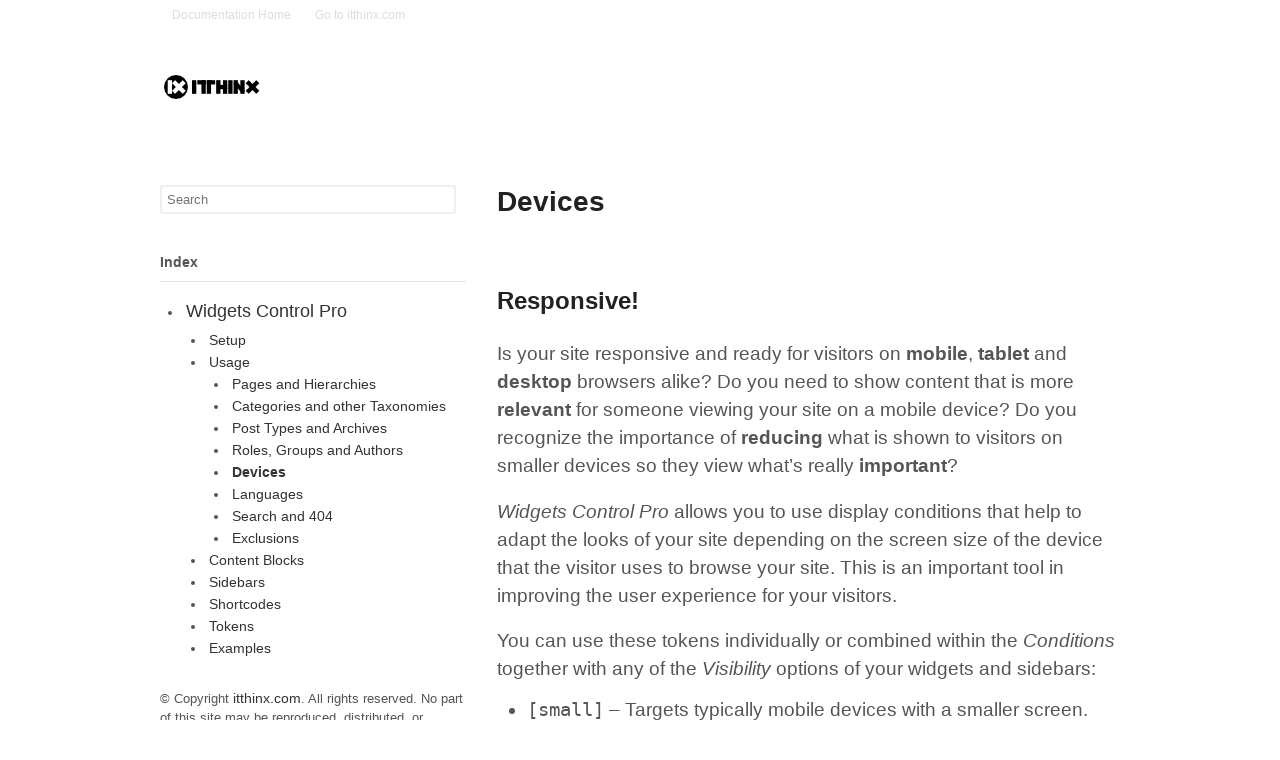

--- FILE ---
content_type: text/html; charset=UTF-8
request_url: https://docs.itthinx.com/document/widgets-control-pro/usage/devices/
body_size: 10701
content:
<!DOCTYPE html>
<html lang="en-US">
<head>
<meta charset="UTF-8" />
<title>Devices | Itthinx Documentation</title>
<meta http-equiv="Content-Type" content="text/html; charset=UTF-8" />
<link rel="pingback" href="https://docs.itthinx.com/xmlrpc.php" />
<meta name='robots' content='max-image-preview:large' />

<!--  Mobile viewport scale -->
<meta content="initial-scale=1.0, maximum-scale=1.0, user-scalable=yes" name="viewport"/>
<link rel="alternate" type="application/rss+xml" title="Itthinx Documentation &raquo; Feed" href="https://docs.itthinx.com/feed/" />
<link rel="alternate" type="application/rss+xml" title="Itthinx Documentation &raquo; Comments Feed" href="https://docs.itthinx.com/comments/feed/" />
<link rel="alternate" title="oEmbed (JSON)" type="application/json+oembed" href="https://docs.itthinx.com/wp-json/oembed/1.0/embed?url=https%3A%2F%2Fdocs.itthinx.com%2Fdocument%2Fwidgets-control-pro%2Fusage%2Fdevices%2F" />
<link rel="alternate" title="oEmbed (XML)" type="text/xml+oembed" href="https://docs.itthinx.com/wp-json/oembed/1.0/embed?url=https%3A%2F%2Fdocs.itthinx.com%2Fdocument%2Fwidgets-control-pro%2Fusage%2Fdevices%2F&#038;format=xml" />
<style id='wp-img-auto-sizes-contain-inline-css' type='text/css'>
img:is([sizes=auto i],[sizes^="auto," i]){contain-intrinsic-size:3000px 1500px}
/*# sourceURL=wp-img-auto-sizes-contain-inline-css */
</style>
<style id='wp-emoji-styles-inline-css' type='text/css'>

	img.wp-smiley, img.emoji {
		display: inline !important;
		border: none !important;
		box-shadow: none !important;
		height: 1em !important;
		width: 1em !important;
		margin: 0 0.07em !important;
		vertical-align: -0.1em !important;
		background: none !important;
		padding: 0 !important;
	}
/*# sourceURL=wp-emoji-styles-inline-css */
</style>
<style id='wp-block-library-inline-css' type='text/css'>
:root{--wp-block-synced-color:#7a00df;--wp-block-synced-color--rgb:122,0,223;--wp-bound-block-color:var(--wp-block-synced-color);--wp-editor-canvas-background:#ddd;--wp-admin-theme-color:#007cba;--wp-admin-theme-color--rgb:0,124,186;--wp-admin-theme-color-darker-10:#006ba1;--wp-admin-theme-color-darker-10--rgb:0,107,160.5;--wp-admin-theme-color-darker-20:#005a87;--wp-admin-theme-color-darker-20--rgb:0,90,135;--wp-admin-border-width-focus:2px}@media (min-resolution:192dpi){:root{--wp-admin-border-width-focus:1.5px}}.wp-element-button{cursor:pointer}:root .has-very-light-gray-background-color{background-color:#eee}:root .has-very-dark-gray-background-color{background-color:#313131}:root .has-very-light-gray-color{color:#eee}:root .has-very-dark-gray-color{color:#313131}:root .has-vivid-green-cyan-to-vivid-cyan-blue-gradient-background{background:linear-gradient(135deg,#00d084,#0693e3)}:root .has-purple-crush-gradient-background{background:linear-gradient(135deg,#34e2e4,#4721fb 50%,#ab1dfe)}:root .has-hazy-dawn-gradient-background{background:linear-gradient(135deg,#faaca8,#dad0ec)}:root .has-subdued-olive-gradient-background{background:linear-gradient(135deg,#fafae1,#67a671)}:root .has-atomic-cream-gradient-background{background:linear-gradient(135deg,#fdd79a,#004a59)}:root .has-nightshade-gradient-background{background:linear-gradient(135deg,#330968,#31cdcf)}:root .has-midnight-gradient-background{background:linear-gradient(135deg,#020381,#2874fc)}:root{--wp--preset--font-size--normal:16px;--wp--preset--font-size--huge:42px}.has-regular-font-size{font-size:1em}.has-larger-font-size{font-size:2.625em}.has-normal-font-size{font-size:var(--wp--preset--font-size--normal)}.has-huge-font-size{font-size:var(--wp--preset--font-size--huge)}.has-text-align-center{text-align:center}.has-text-align-left{text-align:left}.has-text-align-right{text-align:right}.has-fit-text{white-space:nowrap!important}#end-resizable-editor-section{display:none}.aligncenter{clear:both}.items-justified-left{justify-content:flex-start}.items-justified-center{justify-content:center}.items-justified-right{justify-content:flex-end}.items-justified-space-between{justify-content:space-between}.screen-reader-text{border:0;clip-path:inset(50%);height:1px;margin:-1px;overflow:hidden;padding:0;position:absolute;width:1px;word-wrap:normal!important}.screen-reader-text:focus{background-color:#ddd;clip-path:none;color:#444;display:block;font-size:1em;height:auto;left:5px;line-height:normal;padding:15px 23px 14px;text-decoration:none;top:5px;width:auto;z-index:100000}html :where(.has-border-color){border-style:solid}html :where([style*=border-top-color]){border-top-style:solid}html :where([style*=border-right-color]){border-right-style:solid}html :where([style*=border-bottom-color]){border-bottom-style:solid}html :where([style*=border-left-color]){border-left-style:solid}html :where([style*=border-width]){border-style:solid}html :where([style*=border-top-width]){border-top-style:solid}html :where([style*=border-right-width]){border-right-style:solid}html :where([style*=border-bottom-width]){border-bottom-style:solid}html :where([style*=border-left-width]){border-left-style:solid}html :where(img[class*=wp-image-]){height:auto;max-width:100%}:where(figure){margin:0 0 1em}html :where(.is-position-sticky){--wp-admin--admin-bar--position-offset:var(--wp-admin--admin-bar--height,0px)}@media screen and (max-width:600px){html :where(.is-position-sticky){--wp-admin--admin-bar--position-offset:0px}}

/*# sourceURL=wp-block-library-inline-css */
</style><style id='global-styles-inline-css' type='text/css'>
:root{--wp--preset--aspect-ratio--square: 1;--wp--preset--aspect-ratio--4-3: 4/3;--wp--preset--aspect-ratio--3-4: 3/4;--wp--preset--aspect-ratio--3-2: 3/2;--wp--preset--aspect-ratio--2-3: 2/3;--wp--preset--aspect-ratio--16-9: 16/9;--wp--preset--aspect-ratio--9-16: 9/16;--wp--preset--color--black: #000000;--wp--preset--color--cyan-bluish-gray: #abb8c3;--wp--preset--color--white: #ffffff;--wp--preset--color--pale-pink: #f78da7;--wp--preset--color--vivid-red: #cf2e2e;--wp--preset--color--luminous-vivid-orange: #ff6900;--wp--preset--color--luminous-vivid-amber: #fcb900;--wp--preset--color--light-green-cyan: #7bdcb5;--wp--preset--color--vivid-green-cyan: #00d084;--wp--preset--color--pale-cyan-blue: #8ed1fc;--wp--preset--color--vivid-cyan-blue: #0693e3;--wp--preset--color--vivid-purple: #9b51e0;--wp--preset--gradient--vivid-cyan-blue-to-vivid-purple: linear-gradient(135deg,rgb(6,147,227) 0%,rgb(155,81,224) 100%);--wp--preset--gradient--light-green-cyan-to-vivid-green-cyan: linear-gradient(135deg,rgb(122,220,180) 0%,rgb(0,208,130) 100%);--wp--preset--gradient--luminous-vivid-amber-to-luminous-vivid-orange: linear-gradient(135deg,rgb(252,185,0) 0%,rgb(255,105,0) 100%);--wp--preset--gradient--luminous-vivid-orange-to-vivid-red: linear-gradient(135deg,rgb(255,105,0) 0%,rgb(207,46,46) 100%);--wp--preset--gradient--very-light-gray-to-cyan-bluish-gray: linear-gradient(135deg,rgb(238,238,238) 0%,rgb(169,184,195) 100%);--wp--preset--gradient--cool-to-warm-spectrum: linear-gradient(135deg,rgb(74,234,220) 0%,rgb(151,120,209) 20%,rgb(207,42,186) 40%,rgb(238,44,130) 60%,rgb(251,105,98) 80%,rgb(254,248,76) 100%);--wp--preset--gradient--blush-light-purple: linear-gradient(135deg,rgb(255,206,236) 0%,rgb(152,150,240) 100%);--wp--preset--gradient--blush-bordeaux: linear-gradient(135deg,rgb(254,205,165) 0%,rgb(254,45,45) 50%,rgb(107,0,62) 100%);--wp--preset--gradient--luminous-dusk: linear-gradient(135deg,rgb(255,203,112) 0%,rgb(199,81,192) 50%,rgb(65,88,208) 100%);--wp--preset--gradient--pale-ocean: linear-gradient(135deg,rgb(255,245,203) 0%,rgb(182,227,212) 50%,rgb(51,167,181) 100%);--wp--preset--gradient--electric-grass: linear-gradient(135deg,rgb(202,248,128) 0%,rgb(113,206,126) 100%);--wp--preset--gradient--midnight: linear-gradient(135deg,rgb(2,3,129) 0%,rgb(40,116,252) 100%);--wp--preset--font-size--small: 13px;--wp--preset--font-size--medium: 20px;--wp--preset--font-size--large: 36px;--wp--preset--font-size--x-large: 42px;--wp--preset--spacing--20: 0.44rem;--wp--preset--spacing--30: 0.67rem;--wp--preset--spacing--40: 1rem;--wp--preset--spacing--50: 1.5rem;--wp--preset--spacing--60: 2.25rem;--wp--preset--spacing--70: 3.38rem;--wp--preset--spacing--80: 5.06rem;--wp--preset--shadow--natural: 6px 6px 9px rgba(0, 0, 0, 0.2);--wp--preset--shadow--deep: 12px 12px 50px rgba(0, 0, 0, 0.4);--wp--preset--shadow--sharp: 6px 6px 0px rgba(0, 0, 0, 0.2);--wp--preset--shadow--outlined: 6px 6px 0px -3px rgb(255, 255, 255), 6px 6px rgb(0, 0, 0);--wp--preset--shadow--crisp: 6px 6px 0px rgb(0, 0, 0);}:where(.is-layout-flex){gap: 0.5em;}:where(.is-layout-grid){gap: 0.5em;}body .is-layout-flex{display: flex;}.is-layout-flex{flex-wrap: wrap;align-items: center;}.is-layout-flex > :is(*, div){margin: 0;}body .is-layout-grid{display: grid;}.is-layout-grid > :is(*, div){margin: 0;}:where(.wp-block-columns.is-layout-flex){gap: 2em;}:where(.wp-block-columns.is-layout-grid){gap: 2em;}:where(.wp-block-post-template.is-layout-flex){gap: 1.25em;}:where(.wp-block-post-template.is-layout-grid){gap: 1.25em;}.has-black-color{color: var(--wp--preset--color--black) !important;}.has-cyan-bluish-gray-color{color: var(--wp--preset--color--cyan-bluish-gray) !important;}.has-white-color{color: var(--wp--preset--color--white) !important;}.has-pale-pink-color{color: var(--wp--preset--color--pale-pink) !important;}.has-vivid-red-color{color: var(--wp--preset--color--vivid-red) !important;}.has-luminous-vivid-orange-color{color: var(--wp--preset--color--luminous-vivid-orange) !important;}.has-luminous-vivid-amber-color{color: var(--wp--preset--color--luminous-vivid-amber) !important;}.has-light-green-cyan-color{color: var(--wp--preset--color--light-green-cyan) !important;}.has-vivid-green-cyan-color{color: var(--wp--preset--color--vivid-green-cyan) !important;}.has-pale-cyan-blue-color{color: var(--wp--preset--color--pale-cyan-blue) !important;}.has-vivid-cyan-blue-color{color: var(--wp--preset--color--vivid-cyan-blue) !important;}.has-vivid-purple-color{color: var(--wp--preset--color--vivid-purple) !important;}.has-black-background-color{background-color: var(--wp--preset--color--black) !important;}.has-cyan-bluish-gray-background-color{background-color: var(--wp--preset--color--cyan-bluish-gray) !important;}.has-white-background-color{background-color: var(--wp--preset--color--white) !important;}.has-pale-pink-background-color{background-color: var(--wp--preset--color--pale-pink) !important;}.has-vivid-red-background-color{background-color: var(--wp--preset--color--vivid-red) !important;}.has-luminous-vivid-orange-background-color{background-color: var(--wp--preset--color--luminous-vivid-orange) !important;}.has-luminous-vivid-amber-background-color{background-color: var(--wp--preset--color--luminous-vivid-amber) !important;}.has-light-green-cyan-background-color{background-color: var(--wp--preset--color--light-green-cyan) !important;}.has-vivid-green-cyan-background-color{background-color: var(--wp--preset--color--vivid-green-cyan) !important;}.has-pale-cyan-blue-background-color{background-color: var(--wp--preset--color--pale-cyan-blue) !important;}.has-vivid-cyan-blue-background-color{background-color: var(--wp--preset--color--vivid-cyan-blue) !important;}.has-vivid-purple-background-color{background-color: var(--wp--preset--color--vivid-purple) !important;}.has-black-border-color{border-color: var(--wp--preset--color--black) !important;}.has-cyan-bluish-gray-border-color{border-color: var(--wp--preset--color--cyan-bluish-gray) !important;}.has-white-border-color{border-color: var(--wp--preset--color--white) !important;}.has-pale-pink-border-color{border-color: var(--wp--preset--color--pale-pink) !important;}.has-vivid-red-border-color{border-color: var(--wp--preset--color--vivid-red) !important;}.has-luminous-vivid-orange-border-color{border-color: var(--wp--preset--color--luminous-vivid-orange) !important;}.has-luminous-vivid-amber-border-color{border-color: var(--wp--preset--color--luminous-vivid-amber) !important;}.has-light-green-cyan-border-color{border-color: var(--wp--preset--color--light-green-cyan) !important;}.has-vivid-green-cyan-border-color{border-color: var(--wp--preset--color--vivid-green-cyan) !important;}.has-pale-cyan-blue-border-color{border-color: var(--wp--preset--color--pale-cyan-blue) !important;}.has-vivid-cyan-blue-border-color{border-color: var(--wp--preset--color--vivid-cyan-blue) !important;}.has-vivid-purple-border-color{border-color: var(--wp--preset--color--vivid-purple) !important;}.has-vivid-cyan-blue-to-vivid-purple-gradient-background{background: var(--wp--preset--gradient--vivid-cyan-blue-to-vivid-purple) !important;}.has-light-green-cyan-to-vivid-green-cyan-gradient-background{background: var(--wp--preset--gradient--light-green-cyan-to-vivid-green-cyan) !important;}.has-luminous-vivid-amber-to-luminous-vivid-orange-gradient-background{background: var(--wp--preset--gradient--luminous-vivid-amber-to-luminous-vivid-orange) !important;}.has-luminous-vivid-orange-to-vivid-red-gradient-background{background: var(--wp--preset--gradient--luminous-vivid-orange-to-vivid-red) !important;}.has-very-light-gray-to-cyan-bluish-gray-gradient-background{background: var(--wp--preset--gradient--very-light-gray-to-cyan-bluish-gray) !important;}.has-cool-to-warm-spectrum-gradient-background{background: var(--wp--preset--gradient--cool-to-warm-spectrum) !important;}.has-blush-light-purple-gradient-background{background: var(--wp--preset--gradient--blush-light-purple) !important;}.has-blush-bordeaux-gradient-background{background: var(--wp--preset--gradient--blush-bordeaux) !important;}.has-luminous-dusk-gradient-background{background: var(--wp--preset--gradient--luminous-dusk) !important;}.has-pale-ocean-gradient-background{background: var(--wp--preset--gradient--pale-ocean) !important;}.has-electric-grass-gradient-background{background: var(--wp--preset--gradient--electric-grass) !important;}.has-midnight-gradient-background{background: var(--wp--preset--gradient--midnight) !important;}.has-small-font-size{font-size: var(--wp--preset--font-size--small) !important;}.has-medium-font-size{font-size: var(--wp--preset--font-size--medium) !important;}.has-large-font-size{font-size: var(--wp--preset--font-size--large) !important;}.has-x-large-font-size{font-size: var(--wp--preset--font-size--x-large) !important;}
/*# sourceURL=global-styles-inline-css */
</style>

<style id='classic-theme-styles-inline-css' type='text/css'>
/*! This file is auto-generated */
.wp-block-button__link{color:#fff;background-color:#32373c;border-radius:9999px;box-shadow:none;text-decoration:none;padding:calc(.667em + 2px) calc(1.333em + 2px);font-size:1.125em}.wp-block-file__button{background:#32373c;color:#fff;text-decoration:none}
/*# sourceURL=/wp-includes/css/classic-themes.min.css */
</style>
<link rel='stylesheet' id='theme-stylesheet-css' href='https://docs.itthinx.com/wp-content/themes/docs/style.css?ver=5.8.0' type='text/css' media='all' />
<!--[if lt IE 9]>
<link href="https://docs.itthinx.com/wp-content/themes/canvas/css/non-responsive.css" rel="stylesheet" type="text/css" />
<style type="text/css">.col-full, #wrapper { width: 960px; max-width: 960px; } #inner-wrapper { padding: 0; } body.full-width #header, #nav-container, body.full-width #content, body.full-width #footer-widgets, body.full-width #footer { padding-left: 0; padding-right: 0; } body.fixed-mobile #top, body.fixed-mobile #header-container, body.fixed-mobile #footer-container, body.fixed-mobile #nav-container, body.fixed-mobile #footer-widgets-container { min-width: 960px; padding: 0 1em; } body.full-width #content { width: auto; padding: 0 1em;}</style>
<![endif]-->
<script type="text/javascript" src="https://docs.itthinx.com/wp-includes/js/jquery/jquery.min.js?ver=3.7.1" id="jquery-core-js"></script>
<script type="text/javascript" src="https://docs.itthinx.com/wp-includes/js/jquery/jquery-migrate.min.js?ver=3.4.1" id="jquery-migrate-js"></script>
<script type="text/javascript" src="https://docs.itthinx.com/wp-content/themes/canvas/includes/js/third-party.min.js?ver=6.9" id="third-party-js"></script>
<script type="text/javascript" src="https://docs.itthinx.com/wp-content/themes/canvas/includes/js/modernizr.min.js?ver=2.6.2" id="modernizr-js"></script>
<script type="text/javascript" src="https://docs.itthinx.com/wp-content/themes/canvas/includes/js/general.min.js?ver=6.9" id="general-js"></script>
<link rel="https://api.w.org/" href="https://docs.itthinx.com/wp-json/" /><link rel="alternate" title="JSON" type="application/json" href="https://docs.itthinx.com/wp-json/wp/v2/document/8007" /><link rel="EditURI" type="application/rsd+xml" title="RSD" href="https://docs.itthinx.com/xmlrpc.php?rsd" />
<meta name="generator" content="WordPress 6.9" />
<link rel="canonical" href="https://docs.itthinx.com/document/widgets-control-pro/usage/devices/" />
<link rel='shortlink' href='https://docs.itthinx.com/?p=8007' />

<!-- Custom CSS Styling -->
<style type="text/css">
#logo .site-title, #logo .site-description { display:none; }
body {background-repeat:no-repeat;background-position:top left;background-attachment:scroll;border-top:0px solid #000000;}
#header {background-repeat:no-repeat;background-position:left top;margin-top:0px;margin-bottom:0px;padding-top:40px;padding-bottom:40px;border:0px solid ;}
#logo .site-title a {font:bold 40px/1em "Helvetica Neue", Helvetica, sans-serif;color:#222222;}
#logo .site-description {font:300 13px/1em "Helvetica Neue", Helvetica, sans-serif;color:#999999;}
body, p { font:300 14px/1.5em "Helvetica Neue", Helvetica, sans-serif;color:#555555; }
h1 { font:bold 28px/1.2em "Helvetica Neue", Helvetica, sans-serif;color:#222222; }h2 { font:bold 24px/1.2em "Helvetica Neue", Helvetica, sans-serif;color:#222222; }h3 { font:bold 20px/1.2em "Helvetica Neue", Helvetica, sans-serif;color:#222222; }h4 { font:bold 16px/1.2em "Helvetica Neue", Helvetica, sans-serif;color:#222222; }h5 { font:bold 14px/1.2em "Helvetica Neue", Helvetica, sans-serif;color:#222222; }h6 { font:bold 12px/1.2em "Helvetica Neue", Helvetica, sans-serif;color:#222222; }
.page-title, .post .title, .page .title {font:bold 28px/1.1em Arial, sans-serif;color:#222222;}
.post .title a:link, .post .title a:visited, .page .title a:link, .page .title a:visited {color:#222222}
.post-meta { font:300 12px/1.5em Arial, sans-serif;color:#999999; }
.entry, .entry p{ font:300 19px/1.5em Arial, sans-serif;color:#555555; }
.post-more {font:300 13px/1.5em Arial, sans-serif;color:;border-top:0px solid #e6e6e6;border-bottom:0px solid #e6e6e6;}
#post-author, #connect {border-top:1px solid #e6e6e6;border-bottom:1px solid #e6e6e6;border-left:1px solid #e6e6e6;border-right:1px solid #e6e6e6;border-radius:5px;-moz-border-radius:5px;-webkit-border-radius:5px;background-color:#fafafa}
.nav-entries a, .woo-pagination { font:300 13px/1em "Helvetica Neue", Helvetica, sans-serif;color:#888; }
.woo-pagination a, .woo-pagination a:hover {color:#888!important}
.widget h3 {font:bold 14px/1.2em "Helvetica Neue", Helvetica, sans-serif;color:#555555;border-bottom:1px solid #e6e6e6;}
.widget_recent_comments li, #twitter li { border-color: #e6e6e6;}
.widget p, .widget .textwidget { font:300 13px/1.5em "Helvetica Neue", Helvetica, sans-serif;color:#555555; }
.widget {font:300 13px/1.5em "Helvetica Neue", Helvetica, sans-serif;color:#555555;border-radius:0px;-moz-border-radius:0px;-webkit-border-radius:0px;}
#tabs .inside li a, .widget_woodojo_tabs .tabbable .tab-pane li a { font:bold 12px/1.5em "Helvetica Neue", Helvetica, sans-serif;color:#555555; }
#tabs .inside li span.meta, .widget_woodojo_tabs .tabbable .tab-pane li span.meta { font:300 11px/1.5em "Helvetica Neue", Helvetica, sans-serif;color:#999999; }
#tabs ul.wooTabs li a, .widget_woodojo_tabs .tabbable .nav-tabs li a { font:300 11px/2em "Helvetica Neue", Helvetica, sans-serif;color:#999999; }
@media only screen and (min-width:768px) {
ul.nav li a, #navigation ul.rss a, #navigation ul.cart a.cart-contents, #navigation .cart-contents #navigation ul.rss, #navigation ul.nav-search, #navigation ul.nav-search a { font:300 14px/1.2em "Helvetica Neue", Helvetica, sans-serif;color:#666666; } #navigation ul.rss li a:before, #navigation ul.nav-search a.search-contents:before { color:#666666;}
#navigation ul.nav li ul, #navigation ul.cart > li > ul > div  { border: 0px solid #dbdbdb; }
#navigation ul.nav > li:hover > ul  { left: 0; }
#navigation ul.nav > li  { border-right: 0px solid #dbdbdb; }#navigation ul.nav > li:hover > ul  { left: 0; }
#navigation { box-shadow: none; -moz-box-shadow: none; -webkit-box-shadow: none; }#navigation ul li:first-child, #navigation ul li:first-child a { border-radius:0px 0 0 0px; -moz-border-radius:0px 0 0 0px; -webkit-border-radius:0px 0 0 0px; }
#navigation {border-top:0px solid #dbdbdb;border-bottom:0px solid #dbdbdb;border-left:0px solid #dbdbdb;border-right:0px solid #dbdbdb;border-radius:0px; -moz-border-radius:0px; -webkit-border-radius:0px;}
#top, #top ul.nav li ul li a:hover { background:#ffffff;}
#top ul.nav li a:hover, #top ul.nav li.current_page_item a, #top ul.nav li.current_page_parent a,#top ul.nav li.current-menu-ancestor a,#top ul.nav li.current-cat a,#top ul.nav li.current-menu-item a,#top ul.nav li.sfHover, #top ul.nav li ul, #top ul.nav > li:hover a, #top ul.nav li ul li a { color:#333333!important;}
#top ul.nav li a:hover, #top ul.nav li.current_page_item a, #top ul.nav li.current_page_parent a,#top ul.nav li.current-menu-ancestor a,#top ul.nav li.current-cat a,#top ul.nav li.current-menu-item a,#top ul.nav li.sfHover, #top ul.nav li ul, #top ul.nav > li:hover { background:#ffffff;}
#top ul.nav li a { font:300 12px/1.6em Arial, sans-serif;color:#ddd; }
}
#footer, #footer p { font:300 13px/1.4em "Helvetica Neue", Helvetica, sans-serif;color:#999999; }
#footer {border-top:1px solid #dbdbdb;border-bottom:0px solid ;border-left:0px solid ;border-right:0px solid ;border-radius:0px; -moz-border-radius:0px; -webkit-border-radius:0px;}
.magazine #loopedSlider .content h2.title a { font:bold 24px/1em Arial, sans-serif;color:#ffffff; }
.wooslider-theme-magazine .slide-title a { font:bold 24px/1em Arial, sans-serif;color:#ffffff; }
.magazine #loopedSlider .content .excerpt p { font:300 13px/1.5em Arial, sans-serif;color:#cccccc; }
.wooslider-theme-magazine .slide-content p, .wooslider-theme-magazine .slide-excerpt p { font:300 13px/1.5em Arial, sans-serif;color:#cccccc; }
.magazine .block .post .title a {font:bold 18px/1.2em "Helvetica Neue", Helvetica, sans-serif;color:#222222; }
#loopedSlider.business-slider .content h2 { font:bold 24px/1em Arial, sans-serif;color:#ffffff; }
#loopedSlider.business-slider .content h2.title a { font:bold 24px/1em Arial, sans-serif;color:#ffffff; }
.wooslider-theme-business .has-featured-image .slide-title { font:bold 24px/1em Arial, sans-serif;color:#ffffff; }
.wooslider-theme-business .has-featured-image .slide-title a { font:bold 24px/1em Arial, sans-serif;color:#ffffff; }
#wrapper #loopedSlider.business-slider .content p { font:300 13px/1.5em Arial, sans-serif;color:#cccccc; }
.wooslider-theme-business .has-featured-image .slide-content p { font:300 13px/1.5em Arial, sans-serif;color:#cccccc; }
.wooslider-theme-business .has-featured-image .slide-excerpt p { font:300 13px/1.5em Arial, sans-serif;color:#cccccc; }
.archive_header { font:bold 18px/1em Arial, sans-serif;color:#222222; }
.archive_header {border-bottom:1px solid #e6e6e6;}
</style>

<!-- Custom Favicon -->
<link rel="shortcut icon" href="https://docs.itthinx.com/wp-content/uploads/2015/02/ix-16.png"/>

<!-- Woo Shortcodes CSS -->
<link href="https://docs.itthinx.com/wp-content/themes/canvas/functions/css/shortcodes.css" rel="stylesheet" type="text/css" />

<!-- Custom Stylesheet -->
<link href="https://docs.itthinx.com/wp-content/themes/canvas/custom.css" rel="stylesheet" type="text/css" />

<!-- Custom Stylesheet In Child Theme -->
<link href="https://docs.itthinx.com/wp-content/themes/docs/custom.css" rel="stylesheet" type="text/css" />

<!-- Theme version -->
<meta name="generator" content="Docs 1.0.0" />
<meta name="generator" content="Canvas 5.9.1" />
<meta name="generator" content="WooFramework 6.0.4" />
<link rel='stylesheet' id='search-live-css' href='https://docs.itthinx.com/wp-content/plugins/search-live-pro/css/search-live.css?ver=1.0.0' type='text/css' media='all' />
</head>
<body class="wp-singular document-template-default single single-document postid-8007 wp-theme-canvas wp-child-theme-docs chrome alt-style-default two-col-right width-960 two-col-right-960">
	<div id="top">
		<div class="col-full">
			<h3 class="top-menu">Primary</h3><ul id="top-nav" class="nav top-navigation fl"><li id="menu-item-4941" class="menu-item menu-item-type-custom menu-item-object-custom menu-item-home menu-item-4941"><a href="http://docs.itthinx.com">Documentation Home</a></li>
<li id="menu-item-3072" class="menu-item menu-item-type-custom menu-item-object-custom menu-item-3072"><a href="http://www.itthinx.com">Go to itthinx.com</a></li>
</ul>		</div>
	</div><!-- /#top -->
<div id="wrapper">

	<div id="inner-wrapper">

	<h3 class="nav-toggle icon"><a href="#navigation">Navigation</a></h3>

	<header id="header" class="col-full">

		<div id="logo">
<a href="https://docs.itthinx.com/" title="Documentation, Tutorials and References for your Products and Tools by Itthinx"><img src="https://docs.itthinx.com/wp-content/uploads/2015/02/ix-black-design.png" alt="Itthinx Documentation" /></a>
<span class="site-title"><a href="https://docs.itthinx.com/">Itthinx Documentation</a></span>
<span class="site-description">Documentation, Tutorials and References for your Products and Tools by Itthinx</span>
</div>

	</header>
	<nav id="navigation" class="col-full" role="navigation">

	
	<section class="menus">

		<div class="side-nav">
		</div><!-- /#side-nav -->

	</section><!-- /.menus -->

	<a href="#top" class="nav-close"><span>Return to Content</span></a>

</nav>
       
    <!-- #content Starts -->
	    <div id="content" class="col-full">
    
    	<div id="main-sidebar-container">    

            <!-- #main Starts -->
                        <section id="main">                       
<article class="post-8007 document type-document status-publish hentry">
	<header>
		<h1 class="title entry-title">Devices</h1>	</header>

	<section class="entry">
	    <h2>Responsive!</h2>
<p>Is your site responsive and ready for visitors on <strong>mobile</strong>, <strong>tablet</strong> and <strong>desktop</strong> browsers alike? Do you need to show content that is more <strong>relevant</strong> for someone viewing your site on a mobile device? Do you recognize the importance of <strong>reducing</strong> what is shown to visitors on smaller devices so they view what&#8217;s really <strong>important</strong>?</p>
<p><em>Widgets Control Pro</em> allows you to use display conditions that help to adapt the looks of your site depending on the screen size of the device that the visitor uses to browse your site. This is an important tool in improving the user experience for your visitors.</p>
<p>You can use these tokens individually or combined within the <em>Conditions</em> together with any of the <em>Visibility</em> options of your widgets and sidebars:</p>
<ul>
<li><code>&#91;small&#93;</code> &#8211; Targets typically mobile devices with a smaller screen.</li>
<li><code>&#91;medium&#93;</code> &#8211; Covers for devices with an intermediate screen size like tablets.</li>
<li><code>&#91;large&#93;</code> &#8211; This is intended for typical devices with larger screens like desktop computers or laptops.</li>
</ul>
<p>These tokens can be used with all <em>Visibility</em> options:</p>
<ul>
<li><em>Show on all pages</em> &#8211; You can limit the display of a widget or sidebar indicating <code>&#91;small&#93;</code>, <code>&#91;medium&#93;</code> or <code>&#91;large&#93;</code> in the <em>Conditions</em> without applying any further restrictions on the type of page. In this case, a widget or sidebar will be shown only if the device&#8217;s screen is appropriate.</li>
<li><em>Show only on these pages</em> &#8211; You can combine the device size restriction with page restrictions, for example to show a certain widget only on large screens when viewing product pages &#8211; see the first example below.</li>
<li><em>Show on all except these pages</em> &#8211; You can combine the device size restriction with page restrictions, for example to hide a certain widget or sidebar on devices with a small screen and on any page &#8211; this case is shown in the second example below.</li>
</ul>
<h3>Example : Show a certain widget only on product pages and on large screens</h3>
<p>Here we will use the following settings for the widget:</p>
<ul>
<li>Visibility:<br />
<em>Show only on these pages</em></li>
<li>Conditions:<br />
<code>&#91;large&#93;</code><br />
<code>&#91;type:product&#93;</code></li>
</ul>
<p>This will show the Product Tags only on relevant product pages (shop, product tags, product categories, products) when viewed on a device with a large screen.</p>
<h3><img fetchpriority="high" decoding="async" class="wp-image-8015 size-medium aligncenter" src="http://docs.itthinx.com/wp-content/uploads/2017/07/Widgets-Control-Pro-Product-Tags-widget-example-296x300.png" alt="" width="296" height="300" srcset="https://docs.itthinx.com/wp-content/uploads/2017/07/Widgets-Control-Pro-Product-Tags-widget-example-296x300.png 296w, https://docs.itthinx.com/wp-content/uploads/2017/07/Widgets-Control-Pro-Product-Tags-widget-example-32x32.png 32w, https://docs.itthinx.com/wp-content/uploads/2017/07/Widgets-Control-Pro-Product-Tags-widget-example.png 339w" sizes="(max-width: 296px) 100vw, 296px" /></h3>
<h3>Example: Hide a widget on pages or if viewed on small devices</h3>
<p>This example uses the following settings for a widget:</p>
<ul>
<li>Visibility:<br />
<em>Show on all except these pages<br />
</em></li>
<li>Conditions:<br />
<code>&#91;small&#93;</code><br />
<code>&#91;page&#93;<br />
</code></li>
</ul>
<p>With these settings, the widget will be displayed anywhere except when viewing the site on a small device or viewing a page.</p>
<h3><img decoding="async" class="size-medium wp-image-8017 aligncenter" src="http://docs.itthinx.com/wp-content/uploads/2017/07/Widgets-Control-Recent-Comments-widget-example-277x300.png" alt="" width="277" height="300" srcset="https://docs.itthinx.com/wp-content/uploads/2017/07/Widgets-Control-Recent-Comments-widget-example-277x300.png 277w, https://docs.itthinx.com/wp-content/uploads/2017/07/Widgets-Control-Recent-Comments-widget-example.png 334w" sizes="(max-width: 277px) 100vw, 277px" /></h3>
	</section><!-- /.entry -->
	<div class="fix"></div>
</article><!-- /.post -->
	        <div class="post-entries">
	            <div class="nav-prev fl"><a href="https://docs.itthinx.com/document/affiliates-enterprise/shortcodes/advanced-shortcodes/affiliates_traffic/" rel="prev"><i class="fa fa-angle-left"></i> [affiliates_traffic]</a></div>
	            <div class="nav-next fr"><a href="https://docs.itthinx.com/document/widgets-control/usage/devices/" rel="next">Devices <i class="fa fa-angle-right"></i></a></div>
	            <div class="fix"></div>
	        </div>

		     
            </section><!-- /#main -->
                
            <aside id="sidebar">
<div id="search_live_widget-2" class="widget widget_search_live_widget"><div id="search-live-2090169089" class="search-live "><div class="search-live-form"><form role="search" id="search-live-form-2090169089" class="search-live-form" action="https://docs.itthinx.com/" method="get"><div><span class="screen-reader-text">Search for:</span><input id="search-live-field-2090169089" name="s" type="text" class="search-live-field" placeholder="Search" autocomplete="off" title="Search for:" value="" /><input type="hidden" name="post_type" value="post,page,document"/><input type="hidden" name="terms" value="1"/><input type="hidden" name="limit" value="10"/><input type="hidden" name="ixsl" value="1"/><noscript><button type="submit">Search</button></noscript></div></form></div><div id="search-live-results-2090169089" class="search-live-results"></div></div><script type="text/javascript">if ( typeof jQuery !== "undefined" ) {jQuery(document).ready(function(){jQuery("#search-live-field-2090169089").typeWatch( {
				callback: function (value) { ixsl.searchLive('search-live-field-2090169089', 'search-live-2090169089', 'search-live-2090169089 div.search-live-results', 'https://docs.itthinx.com/wp-admin/admin-ajax.php?order=DESC&order_by=title&title=1&excerpt=1&content=1&terms=1&limit=10&term_results=1&term_limit=5&thumbnails&post_type=post%2Cpage%2Cdocument', value, {no_results:"",dynamic_focus:true,thumbnails:false,show_description:true,show_price:false}); },
				wait: 500,
				highlight: true,
				captureLength: 1
			} );ixsl.navigate("search-live-field-2090169089","search-live-results-2090169089");ixsl.dynamicFocus("search-live-2090169089","search-live-results-2090169089");ixsl.autoAdjust("search-live-field-2090169089","search-live-results-2090169089");});}</script></div><div id="documentation_document_hierarchy_widget-4" class="widget widget_documentation_document_hierarchy_widget"><h3>Index</h3><div class="documentation-hierarchy"><ul><li class="page_item page-item-5720 page_item_has_children current_page_ancestor"><a href="https://docs.itthinx.com/document/widgets-control-pro/">Widgets Control Pro</a>
<ul class='children'>
	<li class="page_item page-item-5722"><a href="https://docs.itthinx.com/document/widgets-control-pro/setup/">Setup</a></li>
	<li class="page_item page-item-5724 page_item_has_children current_page_ancestor current_page_parent"><a href="https://docs.itthinx.com/document/widgets-control-pro/usage/">Usage</a>
	<ul class='children'>
		<li class="page_item page-item-5814"><a href="https://docs.itthinx.com/document/widgets-control-pro/usage/pages-and-hierarchies/">Pages and Hierarchies</a></li>
		<li class="page_item page-item-5967"><a href="https://docs.itthinx.com/document/widgets-control-pro/usage/categories-taxonomies/">Categories and other Taxonomies</a></li>
		<li class="page_item page-item-5820"><a href="https://docs.itthinx.com/document/widgets-control-pro/usage/post-types/">Post Types and Archives</a></li>
		<li class="page_item page-item-5822"><a href="https://docs.itthinx.com/document/widgets-control-pro/usage/roles-groups-and-authors/">Roles, Groups and Authors</a></li>
		<li class="page_item page-item-8007 current_page_item"><a href="https://docs.itthinx.com/document/widgets-control-pro/usage/devices/">Devices</a></li>
		<li class="page_item page-item-5829"><a href="https://docs.itthinx.com/document/widgets-control-pro/usage/languages/">Languages</a></li>
		<li class="page_item page-item-5832"><a href="https://docs.itthinx.com/document/widgets-control-pro/usage/search-and-404/">Search and 404</a></li>
		<li class="page_item page-item-6379"><a href="https://docs.itthinx.com/document/widgets-control-pro/usage/exclusions/">Exclusions</a></li>
	</ul>
</li>
	<li class="page_item page-item-8048"><a href="https://docs.itthinx.com/document/widgets-control-pro/content-blocks/">Content Blocks</a></li>
	<li class="page_item page-item-8074"><a href="https://docs.itthinx.com/document/widgets-control-pro/sidebars/">Sidebars</a></li>
	<li class="page_item page-item-7207"><a href="https://docs.itthinx.com/document/widgets-control-pro/shortcodes/">Shortcodes</a></li>
	<li class="page_item page-item-5919"><a href="https://docs.itthinx.com/document/widgets-control-pro/tokens/">Tokens</a></li>
	<li class="page_item page-item-5792"><a href="https://docs.itthinx.com/document/widgets-control-pro/examples/">Examples</a></li>
</ul>
</li>
</ul></div></div><div id="text-3" class="widget widget_text">			<div class="textwidget">© Copyright <a href="http://www.itthinx.com">itthinx.com</a>. All rights reserved. No part of this site may be reproduced, distributed, or transmitted in any form or by any means, including screenshots, copy & paste, photocopying, recording, or other electronic or mechanical methods, without the prior written permission of the copyright holder.</div>
		</div></aside><!-- /#sidebar -->

		</div><!-- /#main-sidebar-container -->         

		
    </div><!-- /#content -->
	
	<footer id="footer" class="col-full">

		
		<div id="copyright" class="col-left">
			<p>&copy; 2026 Itthinx Documentation. All Rights Reserved. </p>		</div>

		<div id="credit" class="col-right">
					</div>

	</footer>

	
	</div><!-- /#inner-wrapper -->

</div><!-- /#wrapper -->

<div class="fix"></div><!--/.fix-->

<script type="speculationrules">
{"prefetch":[{"source":"document","where":{"and":[{"href_matches":"/*"},{"not":{"href_matches":["/wp-*.php","/wp-admin/*","/wp-content/uploads/*","/wp-content/*","/wp-content/plugins/*","/wp-content/themes/docs/*","/wp-content/themes/canvas/*","/*\\?(.+)"]}},{"not":{"selector_matches":"a[rel~=\"nofollow\"]"}},{"not":{"selector_matches":".no-prefetch, .no-prefetch a"}}]},"eagerness":"conservative"}]}
</script>
<script type="text/javascript" src="https://docs.itthinx.com/wp-content/plugins/documentation/js/jquery.typewatch.js?ver=1.14.0" id="typewatch-js"></script>
<script type="text/javascript" src="https://docs.itthinx.com/wp-content/plugins/search-live-pro/js/search-live.min.js?ver=1.0.0" id="search-live-js"></script>
<script id="wp-emoji-settings" type="application/json">
{"baseUrl":"https://s.w.org/images/core/emoji/17.0.2/72x72/","ext":".png","svgUrl":"https://s.w.org/images/core/emoji/17.0.2/svg/","svgExt":".svg","source":{"concatemoji":"https://docs.itthinx.com/wp-includes/js/wp-emoji-release.min.js?ver=6.9"}}
</script>
<script type="module">
/* <![CDATA[ */
/*! This file is auto-generated */
const a=JSON.parse(document.getElementById("wp-emoji-settings").textContent),o=(window._wpemojiSettings=a,"wpEmojiSettingsSupports"),s=["flag","emoji"];function i(e){try{var t={supportTests:e,timestamp:(new Date).valueOf()};sessionStorage.setItem(o,JSON.stringify(t))}catch(e){}}function c(e,t,n){e.clearRect(0,0,e.canvas.width,e.canvas.height),e.fillText(t,0,0);t=new Uint32Array(e.getImageData(0,0,e.canvas.width,e.canvas.height).data);e.clearRect(0,0,e.canvas.width,e.canvas.height),e.fillText(n,0,0);const a=new Uint32Array(e.getImageData(0,0,e.canvas.width,e.canvas.height).data);return t.every((e,t)=>e===a[t])}function p(e,t){e.clearRect(0,0,e.canvas.width,e.canvas.height),e.fillText(t,0,0);var n=e.getImageData(16,16,1,1);for(let e=0;e<n.data.length;e++)if(0!==n.data[e])return!1;return!0}function u(e,t,n,a){switch(t){case"flag":return n(e,"\ud83c\udff3\ufe0f\u200d\u26a7\ufe0f","\ud83c\udff3\ufe0f\u200b\u26a7\ufe0f")?!1:!n(e,"\ud83c\udde8\ud83c\uddf6","\ud83c\udde8\u200b\ud83c\uddf6")&&!n(e,"\ud83c\udff4\udb40\udc67\udb40\udc62\udb40\udc65\udb40\udc6e\udb40\udc67\udb40\udc7f","\ud83c\udff4\u200b\udb40\udc67\u200b\udb40\udc62\u200b\udb40\udc65\u200b\udb40\udc6e\u200b\udb40\udc67\u200b\udb40\udc7f");case"emoji":return!a(e,"\ud83e\u1fac8")}return!1}function f(e,t,n,a){let r;const o=(r="undefined"!=typeof WorkerGlobalScope&&self instanceof WorkerGlobalScope?new OffscreenCanvas(300,150):document.createElement("canvas")).getContext("2d",{willReadFrequently:!0}),s=(o.textBaseline="top",o.font="600 32px Arial",{});return e.forEach(e=>{s[e]=t(o,e,n,a)}),s}function r(e){var t=document.createElement("script");t.src=e,t.defer=!0,document.head.appendChild(t)}a.supports={everything:!0,everythingExceptFlag:!0},new Promise(t=>{let n=function(){try{var e=JSON.parse(sessionStorage.getItem(o));if("object"==typeof e&&"number"==typeof e.timestamp&&(new Date).valueOf()<e.timestamp+604800&&"object"==typeof e.supportTests)return e.supportTests}catch(e){}return null}();if(!n){if("undefined"!=typeof Worker&&"undefined"!=typeof OffscreenCanvas&&"undefined"!=typeof URL&&URL.createObjectURL&&"undefined"!=typeof Blob)try{var e="postMessage("+f.toString()+"("+[JSON.stringify(s),u.toString(),c.toString(),p.toString()].join(",")+"));",a=new Blob([e],{type:"text/javascript"});const r=new Worker(URL.createObjectURL(a),{name:"wpTestEmojiSupports"});return void(r.onmessage=e=>{i(n=e.data),r.terminate(),t(n)})}catch(e){}i(n=f(s,u,c,p))}t(n)}).then(e=>{for(const n in e)a.supports[n]=e[n],a.supports.everything=a.supports.everything&&a.supports[n],"flag"!==n&&(a.supports.everythingExceptFlag=a.supports.everythingExceptFlag&&a.supports[n]);var t;a.supports.everythingExceptFlag=a.supports.everythingExceptFlag&&!a.supports.flag,a.supports.everything||((t=a.source||{}).concatemoji?r(t.concatemoji):t.wpemoji&&t.twemoji&&(r(t.twemoji),r(t.wpemoji)))});
//# sourceURL=https://docs.itthinx.com/wp-includes/js/wp-emoji-loader.min.js
/* ]]> */
</script>
</body>
</html>
<!--
Performance optimized by W3 Total Cache. Learn more: https://www.boldgrid.com/w3-total-cache/?utm_source=w3tc&utm_medium=footer_comment&utm_campaign=free_plugin

Page Caching using Disk: Enhanced (SSL caching disabled) 

Served from: docs.itthinx.com @ 2026-01-20 08:45:36 by W3 Total Cache
-->

--- FILE ---
content_type: text/css
request_url: https://docs.itthinx.com/wp-content/themes/docs/style.css?ver=5.8.0
body_size: 272
content:
/**
 * Theme Name:  Docs
 * Description: Canvas Child Theme for docs.itthinx.com
 * Author:      itthinx
 * Author URI:  http://www.itthinx.com
 * Template:    canvas
 * Tags:        light
 * Text Domain: docs
 * Version:     1.0.0
 */
@import url("../canvas/style.css");


--- FILE ---
content_type: text/css
request_url: https://docs.itthinx.com/wp-content/themes/docs/custom.css
body_size: 663
content:
.entry, .entry p {
	padding: 0.31em 0;
	margin-bottom: 0.31em;
}
.entry h2 {
	margin: 2.48em 0 0.62em 0;
}
.entry h3, .entry h4 {
	margin: 1.24em 0 0.62em 0;
}
.entry h5, .entry h6 {
	margin: 0.93em 0 0.62em 0;
}
#sidebar a {
	color: #333;
	font-size: 14px;
}
#sidebar li.current_page_item > a {
	font-weight: bold;
}
#sidebar li {
	margin-left: 0.62em;
}
#sidebar .documentation-hierarchy > li > a, /* ERROR in documentation */
#sidebar .documentation-hierarchy > ul > li > a {
	font-size: 18px;
	line-height: 2em;
}
div.post-entries {
	padding-top: 1em;
}
.entry img {
	border: none;
}
.widget .search-live input[type="text"].search-live-field {
	width: 92%;
}


--- FILE ---
content_type: application/javascript
request_url: https://docs.itthinx.com/wp-content/plugins/search-live-pro/js/search-live.min.js?ver=1.0.0
body_size: 1812
content:
/*!
 * search-live.js
 *
 * Copyright (c) "kento" Karim Rahimpur www.itthinx.com
 *
 * This code is provided subject to the license granted.
 * Unauthorized use and distribution is prohibited.
 * See COPYRIGHT.txt and LICENSE.txt
 *
 * This code is distributed in the hope that it will be useful,
 * but WITHOUT ANY WARRANTY; without even the implied warranty of
 * MERCHANTABILITY or FITNESS FOR A PARTICULAR PURPOSE.
 *
 * This header and all notices must be kept intact.
 *
 * @author itthinx
 * @package search-live
 * @since 1.0.0
 */
;var ixsl={doPost:true,blinkerTimeouts:[],blinkerTimeout:5000};(function(a){ixsl.inhibitEnter=function(b){a("#"+b).keydown(function(c){if(c.keyCode==13){c.preventDefault();return false}})};ixsl.dynamicFocus=function(d,c){var e=a("#"+d),b=a("#"+c);e.focusout(function(g){var f=a(this);setTimeout(function(){var h=(f.find(":focus").length>0);if(!h){b.hide()}},162)});e.focusin(function(h){var g=a(this),f=g.find("input.search-live-field");if(f.length>0){if(a(f[0]).val().length==0){b.html("")}}b.show()})};ixsl.navigate=function(c,b){a("#"+c).keydown(function(m){var h=0,g=false,k=false;switch(m.keyCode){case 37:break;case 39:break;case 38:h=-1;break;case 40:h=1;break;case 13:g=true;break;case 27:k=true;break}if(h!=0){var d=a("#"+b).find(".entry"),l=a("#"+b+" .entry.active").index();if(d.length>0){if(l>=0){a(d[l]).removeClass("active")}l+=h;if(l<0){l=d.length-1}else{if(l>=d.length){l=0}}a(d[l]).addClass("active")}m.preventDefault();return false}if(g){var d=a("#"+b).find(".entry"),l=a("#"+b+" .entry.active").index();if((l>=0)&&(l<d.length)){var j=a(d[l]).find("a").get(0);if(typeof j!=="undefined"){var f=a(j).attr("href");if(typeof f!=="undefined"){m.preventDefault();ixsl.doPost=false;document.location=f;return false}}}}if(k){var d=a("#"+b).find(".entry"),l=a("#"+b+" .entry.active").index();if(d.length>0){if(l>=0){a(d[l]).removeClass("active")}}m.preventDefault();return false}})};ixsl.autoAdjust=function(d,c){var e=a("#"+d),b=a("#"+c);b.on("adjustWidth",function(g){g.stopPropagation();var f=e.outerWidth()-(b.outerWidth()-b.innerWidth());b.width(f)});a(window).on("resize",function(f){b.trigger("adjustWidth")})};ixsl.searchLive=function(h,g,c,b,j,i){if(!ixsl.doPost){return}if(typeof i==="undefined"){i={}}var k=a("#"+c),e=a("#"+h),d=ixsl.blinkerTimeout;if(typeof i.blinkerTimeout!=="undefined"){d=i.blinkerTimeout}j=a.trim(j);if(j!=""){e.addClass("blinker");if(d>0){ixsl.blinkerTimeouts["#"+h]=setTimeout(function(){e.removeClass("blinker")},d)}var f={action:"search_live","search-live":1,"search-live-query":j};if(typeof i.lang!=="undefined"){f.lang=i.lang}a.post(b,f,function(n){var o="";if((n!==null)&&(n.length>0)){var w=null,t=null,m=true,s=false,r=false;if(typeof i.thumbnails!=="undefined"){m=i.thumbnails}if(typeof i.show_description!=="undefined"){s=i.show_description}if(typeof i.show_price!=="undefined"){r=i.show_price}o+='<table class="search-results">';for(var u in n){var q="";if(t!=n[u].type){t=n[u].type;q="first"}if(w!=n[u].result_type){w=n[u].result_type}o+='<tr class="entry '+n[u].result_type+" "+n[u].type+" "+q+'">';if(m&&(w!="term")){o+='<td class="result-image">';o+='<a href="'+n[u].url+'" title="'+n[u].title+'">';if(typeof n[u].thumbnail!=="undefined"){var l="",v="",p="";if(typeof n[u].thumbnail_alt!=="undefined"){p=' alt="'+n[u].thumbnail_alt+'" '}if(typeof n[u].thumbnail_width!=="undefined"){l=' width="'+n[u].thumbnail_width+'" '}if(typeof n[u].thumbnail_height!=="undefined"){v=' height="'+n[u].thumbnail_height+'" '}o+='<img class="thumbnail" src="'+n[u].thumbnail+'" '+p+l+v+"/>"}o+="</a>";o+="</td>"}switch(w){case"term":o+='<td class="term-info" colspan="2">';o+='<a href="'+n[u].url+'" title="'+n[u].title+'">';o+='<span class="title">'+n[u].title+"</span>";o+="</a>";o+="</td>";break;default:o+='<td class="result-info">';o+='<a href="'+n[u].url+'" title="'+n[u].title+'">';o+='<span class="title">'+n[u].title+"</span>";if(s){if(typeof n[u].description!=="undefined"){o+='<span class="description">'+n[u].description+"</span>"}}if(r){if(typeof n[u].price!=="undefined"){o+='<span class="price">'+n[u].price+"</span>"}}o+="</a>";o+="</td>"}o+="</tr>"}o+="</table>"}else{if(typeof i.no_results!=="undefined"){if(i.no_results.length>0){o+='<div class="no-results">';o+=i.no_results;o+="</div>"}}}k.show().html(o);ixsl.clickable(c);k.trigger("adjustWidth");e.removeClass("blinker");if(d>0){clearTimeout(ixsl.blinkerTimeouts["#"+h])}},"json")}else{k.hide().html("")}};ixsl.clickable=function(b){a("#"+b+" table.search-results tr").click(function(){var c=a(this).find("a").attr("href");if(c){window.location=c}});a("#"+b+" table.search-results tr").css("cursor","pointer")}})(jQuery);